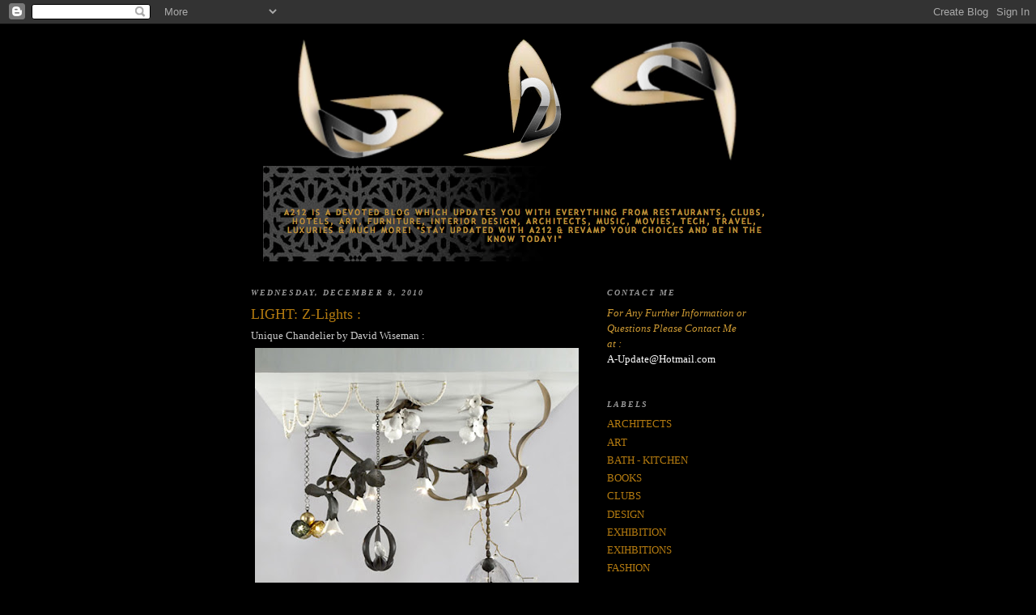

--- FILE ---
content_type: text/html; charset=UTF-8
request_url: https://a2-2a.blogspot.com/2010/12/light-z-lights.html
body_size: 15841
content:
<!DOCTYPE html>
<html dir='ltr'>
<head>
<link href='https://www.blogger.com/static/v1/widgets/2944754296-widget_css_bundle.css' rel='stylesheet' type='text/css'/>
<meta content='text/html; charset=UTF-8' http-equiv='Content-Type'/>
<meta content='blogger' name='generator'/>
<link href='https://a2-2a.blogspot.com/favicon.ico' rel='icon' type='image/x-icon'/>
<link href='http://a2-2a.blogspot.com/2010/12/light-z-lights.html' rel='canonical'/>
<link rel="alternate" type="application/atom+xml" title="A212 - Atom" href="https://a2-2a.blogspot.com/feeds/posts/default" />
<link rel="alternate" type="application/rss+xml" title="A212 - RSS" href="https://a2-2a.blogspot.com/feeds/posts/default?alt=rss" />
<link rel="service.post" type="application/atom+xml" title="A212 - Atom" href="https://www.blogger.com/feeds/2072016909563404271/posts/default" />

<link rel="alternate" type="application/atom+xml" title="A212 - Atom" href="https://a2-2a.blogspot.com/feeds/274135461876205749/comments/default" />
<!--Can't find substitution for tag [blog.ieCssRetrofitLinks]-->
<link href='https://blogger.googleusercontent.com/img/b/R29vZ2xl/AVvXsEhGcg0OGrw_WZiWHjPKBZtXYHe3Go5XwPTJCIFwZ0b0JLIEtHXkly5-zuahiJEZ5AOdbE0-3DCO3KLuAeEXuDG7GlrS4vxSM8V_XNHGcJV6T34NkjkgJ9TncZOi-Q2uM6XYcZNR1WfUlou-/s400/Unique+Chandelier+by+David+Wiseman.jpg' rel='image_src'/>
<meta content='http://a2-2a.blogspot.com/2010/12/light-z-lights.html' property='og:url'/>
<meta content='LIGHT: Z-Lights :' property='og:title'/>
<meta content='Unique Chandelier by David Wiseman : Unfold Lamp by Form Us With Love: Spica Lamp by Iacoli &amp; Mcallister : Scantling by Mathias Hahn for Mar...' property='og:description'/>
<meta content='https://blogger.googleusercontent.com/img/b/R29vZ2xl/AVvXsEhGcg0OGrw_WZiWHjPKBZtXYHe3Go5XwPTJCIFwZ0b0JLIEtHXkly5-zuahiJEZ5AOdbE0-3DCO3KLuAeEXuDG7GlrS4vxSM8V_XNHGcJV6T34NkjkgJ9TncZOi-Q2uM6XYcZNR1WfUlou-/w1200-h630-p-k-no-nu/Unique+Chandelier+by+David+Wiseman.jpg' property='og:image'/>
<title>A212: LIGHT: Z-Lights :</title>
<style id='page-skin-1' type='text/css'><!--
/*
-----------------------------------------------
Blogger Template Style
Name:     Minima Black
Date:     26 Feb 2004
Updated by: Blogger Team
----------------------------------------------- */
/* Use this with templates/template-twocol.html */
body {
background:#000000;
margin:0;
color:#cccccc;
font: x-small "Trebuchet MS", Trebuchet, Verdana, Sans-serif;
font-size/* */:/**/small;
font-size: /**/small;
text-align: center;
}
a:link {
color:#b47b10;
text-decoration:none;
}
a:visited {
color:#000000;
text-decoration:none;
}
a:hover {
color:#b47b10;
text-decoration:underline;
}
a img {
border-width:0;
}
/* Header
-----------------------------------------------
*/
#header-wrapper {
width:660px;
margin:0 auto 10px;
border:1px solid #000000;
}
#header-inner {
background-position: center;
margin-left: auto;
margin-right: auto;
}
#header {
margin: 5px;
border: 1px solid #000000;
text-align: center;
color:#000000;
}
#header h1 {
margin:5px 5px 0;
padding:15px 20px .25em;
line-height:1.2em;
text-transform:uppercase;
letter-spacing:.2em;
font: normal bold 200% Times, serif;
}
#header a {
color:#000000;
text-decoration:none;
}
#header a:hover {
color:#000000;
}
#header .description {
margin:0 5px 5px;
padding:0 20px 15px;
max-width:700px;
text-transform:uppercase;
letter-spacing:.2em;
line-height: 1.4em;
font: normal normal 78% 'Trebuchet MS', Trebuchet, Verdana, Sans-serif;
color: #b47b10;
}
#header img {
margin-left: auto;
margin-right: auto;
}
/* Outer-Wrapper
----------------------------------------------- */
#outer-wrapper {
width: 660px;
margin:0 auto;
padding:10px;
text-align:left;
font: normal normal 100% Times, serif;
}
#main-wrapper {
width: 410px;
float: left;
word-wrap: break-word; /* fix for long text breaking sidebar float in IE */
overflow: hidden;     /* fix for long non-text content breaking IE sidebar float */
}
#sidebar-wrapper {
width: 220px;
float: right;
word-wrap: break-word; /* fix for long text breaking sidebar float in IE */
overflow: hidden;     /* fix for long non-text content breaking IE sidebar float */
}
/* Headings
----------------------------------------------- */
h2 {
margin:1.5em 0 .75em;
font:italic bold 78% Times, serif;
line-height: 1.4em;
text-transform:uppercase;
letter-spacing:.2em;
color:#999999;
}
/* Posts
-----------------------------------------------
*/
h2.date-header {
margin:1.5em 0 .5em;
}
.post {
margin:.5em 0 1.5em;
border-bottom:1px dotted #000000;
padding-bottom:1.5em;
}
.post h3 {
margin:.25em 0 0;
padding:0 0 4px;
font-size:140%;
font-weight:normal;
line-height:1.4em;
color:#b47b10;
}
.post h3 a, .post h3 a:visited, .post h3 strong {
display:block;
text-decoration:none;
color:#b47b10;
font-weight:bold;
}
.post h3 strong, .post h3 a:hover {
color:#cccccc;
}
.post-body {
margin:0 0 .75em;
line-height:1.6em;
}
.post-body blockquote {
line-height:1.3em;
}
.post-footer {
margin: .75em 0;
color:#999999;
text-transform:uppercase;
letter-spacing:.1em;
font: normal normal 78% 'Trebuchet MS', Trebuchet, Arial, Verdana, Sans-serif;
line-height: 1.4em;
}
.comment-link {
margin-left:.6em;
}
.post img, table.tr-caption-container {
padding:4px;
border:1px solid #000000;
}
.tr-caption-container img {
border: none;
padding: 0;
}
.post blockquote {
margin:1em 20px;
}
.post blockquote p {
margin:.75em 0;
}
/* Comments
----------------------------------------------- */
#comments h4 {
margin:1em 0;
font-weight: bold;
line-height: 1.4em;
text-transform:uppercase;
letter-spacing:.2em;
color: #999999;
}
#comments-block {
margin:1em 0 1.5em;
line-height:1.6em;
}
#comments-block .comment-author {
margin:.5em 0;
}
#comments-block .comment-body {
margin:.25em 0 0;
}
#comments-block .comment-footer {
margin:-.25em 0 2em;
line-height: 1.4em;
text-transform:uppercase;
letter-spacing:.1em;
}
#comments-block .comment-body p {
margin:0 0 .75em;
}
.deleted-comment {
font-style:italic;
color:gray;
}
.feed-links {
clear: both;
line-height: 2.5em;
}
#blog-pager-newer-link {
float: left;
}
#blog-pager-older-link {
float: right;
}
#blog-pager {
text-align: center;
}
/* Sidebar Content
----------------------------------------------- */
.sidebar {
color: #b3b3b3;
line-height: 1.5em;
}
.sidebar ul {
list-style:none;
margin:0 0 0;
padding:0 0 0;
}
.sidebar li {
margin:0;
padding-top:0;
padding-right:0;
padding-bottom:.25em;
padding-left:15px;
text-indent:-15px;
line-height:1.5em;
}
.sidebar .widget, .main .widget {
border-bottom:1px dotted #000000;
margin:0 0 1.5em;
padding:0 0 1.5em;
}
.main .Blog {
border-bottom-width: 0;
}
/* Profile
----------------------------------------------- */
.profile-img {
float: left;
margin-top: 0;
margin-right: 5px;
margin-bottom: 5px;
margin-left: 0;
padding: 4px;
border: 1px solid #000000;
}
.profile-data {
margin:0;
text-transform:uppercase;
letter-spacing:.1em;
font: normal normal 78% 'Trebuchet MS', Trebuchet, Arial, Verdana, Sans-serif;
color: #999999;
font-weight: bold;
line-height: 1.6em;
}
.profile-datablock {
margin:.5em 0 .5em;
}
.profile-textblock {
margin: 0.5em 0;
line-height: 1.6em;
}
.profile-link {
font: normal normal 78% 'Trebuchet MS', Trebuchet, Arial, Verdana, Sans-serif;
text-transform: uppercase;
letter-spacing: .1em;
}
/* Footer
----------------------------------------------- */
#footer {
width:660px;
clear:both;
margin:0 auto;
padding-top:15px;
line-height: 1.6em;
text-transform:uppercase;
letter-spacing:.1em;
text-align: center;
}

--></style>
<link href='https://www.blogger.com/dyn-css/authorization.css?targetBlogID=2072016909563404271&amp;zx=2e0de78f-493e-456c-b73a-f9e2afbc90b0' media='none' onload='if(media!=&#39;all&#39;)media=&#39;all&#39;' rel='stylesheet'/><noscript><link href='https://www.blogger.com/dyn-css/authorization.css?targetBlogID=2072016909563404271&amp;zx=2e0de78f-493e-456c-b73a-f9e2afbc90b0' rel='stylesheet'/></noscript>
<meta name='google-adsense-platform-account' content='ca-host-pub-1556223355139109'/>
<meta name='google-adsense-platform-domain' content='blogspot.com'/>

</head>
<body>
<div class='navbar section' id='navbar'><div class='widget Navbar' data-version='1' id='Navbar1'><script type="text/javascript">
    function setAttributeOnload(object, attribute, val) {
      if(window.addEventListener) {
        window.addEventListener('load',
          function(){ object[attribute] = val; }, false);
      } else {
        window.attachEvent('onload', function(){ object[attribute] = val; });
      }
    }
  </script>
<div id="navbar-iframe-container"></div>
<script type="text/javascript" src="https://apis.google.com/js/platform.js"></script>
<script type="text/javascript">
      gapi.load("gapi.iframes:gapi.iframes.style.bubble", function() {
        if (gapi.iframes && gapi.iframes.getContext) {
          gapi.iframes.getContext().openChild({
              url: 'https://www.blogger.com/navbar/2072016909563404271?po\x3d274135461876205749\x26origin\x3dhttps://a2-2a.blogspot.com',
              where: document.getElementById("navbar-iframe-container"),
              id: "navbar-iframe"
          });
        }
      });
    </script><script type="text/javascript">
(function() {
var script = document.createElement('script');
script.type = 'text/javascript';
script.src = '//pagead2.googlesyndication.com/pagead/js/google_top_exp.js';
var head = document.getElementsByTagName('head')[0];
if (head) {
head.appendChild(script);
}})();
</script>
</div></div>
<div id='outer-wrapper'><div id='wrap2'>
<!-- skip links for text browsers -->
<span id='skiplinks' style='display:none;'>
<a href='#main'>skip to main </a> |
      <a href='#sidebar'>skip to sidebar</a>
</span>
<div id='header-wrapper'>
<div class='header section' id='header'><div class='widget Header' data-version='1' id='Header1'>
<div id='header-inner'>
<a href='https://a2-2a.blogspot.com/' style='display: block'>
<img alt='A212' height='276px; ' id='Header1_headerimg' src='https://blogger.googleusercontent.com/img/b/R29vZ2xl/AVvXsEjzjO95TSVQHgN262pCa31kYhHQ46Z4Z3AyRYA_K3cXhBQxuBHK5mnd_c0tp91O-PCHbg5Jh1o4vAMLQULqGCIKe518GosQs-hQCx-gGvb6t8QAnRh7SBdm8bh59MSYOyoNOn0Gj_W1QX8/s660/A212.png' style='display: block' width='633px; '/>
</a>
</div>
</div></div>
</div>
<div id='content-wrapper'>
<div id='crosscol-wrapper' style='text-align:center'>
<div class='crosscol no-items section' id='crosscol'></div>
</div>
<div id='main-wrapper'>
<div class='main section' id='main'><div class='widget Blog' data-version='1' id='Blog1'>
<div class='blog-posts hfeed'>

          <div class="date-outer">
        
<h2 class='date-header'><span>Wednesday, December 8, 2010</span></h2>

          <div class="date-posts">
        
<div class='post-outer'>
<div class='post hentry uncustomized-post-template' itemprop='blogPost' itemscope='itemscope' itemtype='http://schema.org/BlogPosting'>
<meta content='https://blogger.googleusercontent.com/img/b/R29vZ2xl/AVvXsEhGcg0OGrw_WZiWHjPKBZtXYHe3Go5XwPTJCIFwZ0b0JLIEtHXkly5-zuahiJEZ5AOdbE0-3DCO3KLuAeEXuDG7GlrS4vxSM8V_XNHGcJV6T34NkjkgJ9TncZOi-Q2uM6XYcZNR1WfUlou-/s400/Unique+Chandelier+by+David+Wiseman.jpg' itemprop='image_url'/>
<meta content='2072016909563404271' itemprop='blogId'/>
<meta content='274135461876205749' itemprop='postId'/>
<a name='274135461876205749'></a>
<h3 class='post-title entry-title' itemprop='name'>
LIGHT: Z-Lights :
</h3>
<div class='post-header'>
<div class='post-header-line-1'></div>
</div>
<div class='post-body entry-content' id='post-body-274135461876205749' itemprop='description articleBody'>
<div>Unique Chandelier by David Wiseman :</div><a href="https://blogger.googleusercontent.com/img/b/R29vZ2xl/AVvXsEhGcg0OGrw_WZiWHjPKBZtXYHe3Go5XwPTJCIFwZ0b0JLIEtHXkly5-zuahiJEZ5AOdbE0-3DCO3KLuAeEXuDG7GlrS4vxSM8V_XNHGcJV6T34NkjkgJ9TncZOi-Q2uM6XYcZNR1WfUlou-/s1600/Unique+Chandelier+by+David+Wiseman.jpg" onblur="try {parent.deselectBloggerImageGracefully();} catch(e) {}"><img alt="" border="0" id="BLOGGER_PHOTO_ID_5548111166304166946" src="https://blogger.googleusercontent.com/img/b/R29vZ2xl/AVvXsEhGcg0OGrw_WZiWHjPKBZtXYHe3Go5XwPTJCIFwZ0b0JLIEtHXkly5-zuahiJEZ5AOdbE0-3DCO3KLuAeEXuDG7GlrS4vxSM8V_XNHGcJV6T34NkjkgJ9TncZOi-Q2uM6XYcZNR1WfUlou-/s400/Unique+Chandelier+by+David+Wiseman.jpg" style="display:block; margin:0px auto 10px; text-align:center;cursor:pointer; cursor:hand;width: 400px; height: 400px;" /></a>Unfold Lamp by Form Us With Love:<br /><a href="https://blogger.googleusercontent.com/img/b/R29vZ2xl/AVvXsEgBO8Pman4JIO9Y41azmKlLGTyPS8hUa9RxK8VHrLkuiAJGWEEB-EJ54Cnm5q9FFBfF0BGRInC-7mYP0aa1W8ykRBl4SuwdTWDzQrDpJfJRPfNPpTDAk8Wtts7fF6o9Y2Humck4FI_SXSkG/s1600/Unfold+Lamp+by+Form+US+With+Love.jpg" onblur="try {parent.deselectBloggerImageGracefully();} catch(e) {}"><img alt="" border="0" id="BLOGGER_PHOTO_ID_5548111156818383826" src="https://blogger.googleusercontent.com/img/b/R29vZ2xl/AVvXsEgBO8Pman4JIO9Y41azmKlLGTyPS8hUa9RxK8VHrLkuiAJGWEEB-EJ54Cnm5q9FFBfF0BGRInC-7mYP0aa1W8ykRBl4SuwdTWDzQrDpJfJRPfNPpTDAk8Wtts7fF6o9Y2Humck4FI_SXSkG/s400/Unfold+Lamp+by+Form+US+With+Love.jpg" style="display:block; margin:0px auto 10px; text-align:center;cursor:pointer; cursor:hand;width: 400px; height: 371px;" /></a>Spica Lamp by Iacoli &amp; Mcallister :<br /><a href="https://blogger.googleusercontent.com/img/b/R29vZ2xl/AVvXsEjZ3WyOuZPbh9eyXDFcGSgt8FmtKYXNW9SGNBD2pUrESLJIMjL149iH4eiHg0iTTIF2NSZIzA-7hO74smmZiGkNsbypZDZaZFqMJWsWfNdY1ieJk9hPp7nsloPiEv1O1uT0xrL47Izw4CvF/s1600/Spica+Lamp+by+iacoli+%2526+Mcallister.jpg" onblur="try {parent.deselectBloggerImageGracefully();} catch(e) {}"><img alt="" border="0" id="BLOGGER_PHOTO_ID_5548111151724881810" src="https://blogger.googleusercontent.com/img/b/R29vZ2xl/AVvXsEjZ3WyOuZPbh9eyXDFcGSgt8FmtKYXNW9SGNBD2pUrESLJIMjL149iH4eiHg0iTTIF2NSZIzA-7hO74smmZiGkNsbypZDZaZFqMJWsWfNdY1ieJk9hPp7nsloPiEv1O1uT0xrL47Izw4CvF/s400/Spica+Lamp+by+iacoli+%2526+Mcallister.jpg" style="display:block; margin:0px auto 10px; text-align:center;cursor:pointer; cursor:hand;width: 400px; height: 301px;" /></a>Scantling by Mathias Hahn for Marset :<br /><a href="https://blogger.googleusercontent.com/img/b/R29vZ2xl/AVvXsEgvdVZ7n28Yzm5Gn2_kR8ckxdnsHHCIWoHBV734HEv8T0BvTKJkhUaO-LD-wOfmZ-Nl4YaXWmM2Z3Xg66-wfqH4SwKM0Qy6XHItls-S4wH0v_oOxDr2Tc5z_hn_GPW4AEp_afD6ZdiPAzYg/s1600/Scantling+by+Mathias+Hahn+for+Marset.jpg" onblur="try {parent.deselectBloggerImageGracefully();} catch(e) {}"><img alt="" border="0" id="BLOGGER_PHOTO_ID_5548111147346608386" src="https://blogger.googleusercontent.com/img/b/R29vZ2xl/AVvXsEgvdVZ7n28Yzm5Gn2_kR8ckxdnsHHCIWoHBV734HEv8T0BvTKJkhUaO-LD-wOfmZ-Nl4YaXWmM2Z3Xg66-wfqH4SwKM0Qy6XHItls-S4wH0v_oOxDr2Tc5z_hn_GPW4AEp_afD6ZdiPAzYg/s400/Scantling+by+Mathias+Hahn+for+Marset.jpg" style="display:block; margin:0px auto 10px; text-align:center;cursor:pointer; cursor:hand;width: 400px; height: 400px;" /></a>PX08 by Itunube :<br /><a href="https://blogger.googleusercontent.com/img/b/R29vZ2xl/AVvXsEiXFPIgn-wP8XPHdVnh8HGyZ1xHmReyQx1dzyDa2XiwuET8CKS6ciqj3MdD7r-oFpKqIYkEsYubnUGuF75srVbOdn4Ku37VUmC-SaMNZQxORgxbwAFynZvaLqmbRRSvINHrwamscSYzQXOD/s1600/PX08+by+Itunube.jpeg" onblur="try {parent.deselectBloggerImageGracefully();} catch(e) {}"><img alt="" border="0" id="BLOGGER_PHOTO_ID_5548110996329026882" src="https://blogger.googleusercontent.com/img/b/R29vZ2xl/AVvXsEiXFPIgn-wP8XPHdVnh8HGyZ1xHmReyQx1dzyDa2XiwuET8CKS6ciqj3MdD7r-oFpKqIYkEsYubnUGuF75srVbOdn4Ku37VUmC-SaMNZQxORgxbwAFynZvaLqmbRRSvINHrwamscSYzQXOD/s400/PX08+by+Itunube.jpeg" style="display:block; margin:0px auto 10px; text-align:center;cursor:pointer; cursor:hand;width: 400px; height: 279px;" /></a>Miss Maple Pendant Lamp by Elisa Strozyk :<br /><a href="https://blogger.googleusercontent.com/img/b/R29vZ2xl/AVvXsEgZthK8ISYkfqivfGy-FUgmN9HIjZzxo3F4DeNy4nJZz8jhWXS4p2gvpS1f-m0c86c3uPLlfGz0BnLBJkuYEDBmaS9A2ELxQAT6hvetXS4Xc9B1oz746UBv0u8mtH9T70fBpxHpIw_PEfFN/s1600/Miss+Maple+Pendant+Lamp+by+Elisa+Strozyk.jpg" onblur="try {parent.deselectBloggerImageGracefully();} catch(e) {}"><img alt="" border="0" id="BLOGGER_PHOTO_ID_5548110992618699554" src="https://blogger.googleusercontent.com/img/b/R29vZ2xl/AVvXsEgZthK8ISYkfqivfGy-FUgmN9HIjZzxo3F4DeNy4nJZz8jhWXS4p2gvpS1f-m0c86c3uPLlfGz0BnLBJkuYEDBmaS9A2ELxQAT6hvetXS4Xc9B1oz746UBv0u8mtH9T70fBpxHpIw_PEfFN/s400/Miss+Maple+Pendant+Lamp+by+Elisa+Strozyk.jpg" style="display:block; margin:0px auto 10px; text-align:center;cursor:pointer; cursor:hand;width: 400px; height: 329px;" /></a>Lamp Shape Robot by Auger Loizeau :<br /><a href="https://blogger.googleusercontent.com/img/b/R29vZ2xl/AVvXsEiv3Rp3LpWpaipkgDdD368iLKk6IfkEpXNrvVXe8_6PUL00HUcQgeqkDJeAa7GOL3Zb7WQ4VrHWdazuiEGT3i43LD5O7YNQdZLQIv6SNLPqcuOr1b2dDSbRhzgO4nEiTjBNGcFtj4hVaTg8/s1600/Lamp+Shape+Robot+by+Auger+Loizeau.jpg" onblur="try {parent.deselectBloggerImageGracefully();} catch(e) {}"><img alt="" border="0" id="BLOGGER_PHOTO_ID_5548110986918966082" src="https://blogger.googleusercontent.com/img/b/R29vZ2xl/AVvXsEiv3Rp3LpWpaipkgDdD368iLKk6IfkEpXNrvVXe8_6PUL00HUcQgeqkDJeAa7GOL3Zb7WQ4VrHWdazuiEGT3i43LD5O7YNQdZLQIv6SNLPqcuOr1b2dDSbRhzgO4nEiTjBNGcFtj4hVaTg8/s400/Lamp+Shape+Robot+by+Auger+Loizeau.jpg" style="display:block; margin:0px auto 10px; text-align:center;cursor:pointer; cursor:hand;width: 400px; height: 300px;" /></a>Decanterlight by Lee Broom :<br /><a href="https://blogger.googleusercontent.com/img/b/R29vZ2xl/AVvXsEgml7sYMiXFJ4Hp4t4O_BZk_2037RC97RxRhi8W9Otua8-g81ZCTTMqkKtCwWa8PmEwAu7DdZJ8bXxSqh1Xrb82eC2jh6581EpFyGAdKMURoQXJTwTHyuPwO7rpezPgtUjsXdB5PkiP0CSo/s1600/Decanterlight+by+Lee+Broom.jpg" onblur="try {parent.deselectBloggerImageGracefully();} catch(e) {}"><img alt="" border="0" id="BLOGGER_PHOTO_ID_5548110981354057602" src="https://blogger.googleusercontent.com/img/b/R29vZ2xl/AVvXsEgml7sYMiXFJ4Hp4t4O_BZk_2037RC97RxRhi8W9Otua8-g81ZCTTMqkKtCwWa8PmEwAu7DdZJ8bXxSqh1Xrb82eC2jh6581EpFyGAdKMURoQXJTwTHyuPwO7rpezPgtUjsXdB5PkiP0CSo/s400/Decanterlight+by+Lee+Broom.jpg" style="display:block; margin:0px auto 10px; text-align:center;cursor:pointer; cursor:hand;width: 400px; height: 400px;" /></a>Cau Table Lamp by Marti Guixe for Danese Milano :<br /><a href="https://blogger.googleusercontent.com/img/b/R29vZ2xl/AVvXsEjXGmkSfImC5xG7732FBJbiYSy1T6cYUmtzRQnNG14YHYXBgvrKUMwY61ZKxZfKkVPMOf9gMvkFQ3G_wzOpgoTfAO96E0SWBVpqe_3wRsPzZXTQXUsilSQzC9qEQhsDty2W2PdbAofev8LZ/s1600/Cau+Table+Lamp+by+Marti+Guixe+Cau+for+Danese+Milano.jpg" onblur="try {parent.deselectBloggerImageGracefully();} catch(e) {}"><img alt="" border="0" id="BLOGGER_PHOTO_ID_5548110974278565410" src="https://blogger.googleusercontent.com/img/b/R29vZ2xl/AVvXsEjXGmkSfImC5xG7732FBJbiYSy1T6cYUmtzRQnNG14YHYXBgvrKUMwY61ZKxZfKkVPMOf9gMvkFQ3G_wzOpgoTfAO96E0SWBVpqe_3wRsPzZXTQXUsilSQzC9qEQhsDty2W2PdbAofev8LZ/s400/Cau+Table+Lamp+by+Marti+Guixe+Cau+for+Danese+Milano.jpg" style="display:block; margin:0px auto 10px; text-align:center;cursor:pointer; cursor:hand;width: 400px; height: 284px;" /></a>Buoy Lamps by PostlerFerguson :<br /><a href="https://blogger.googleusercontent.com/img/b/R29vZ2xl/AVvXsEj-3ruKjJpsEZzC-tTCT1gDYqnScAeN41gkuiSPUt_7_uXv30jDZpo_kchQFq8krxv-aKSALpywz7vdvOxc3KfbSnOiNvZzb0mT-dKXlaSy6QGVaFvB-rM6eLvJJhyphenhyphen69o6dS7K-9AAusCE9/s1600/Buoy+Lamps+by+PostlerFerguson.jpg" onblur="try {parent.deselectBloggerImageGracefully();} catch(e) {}"><img alt="" border="0" id="BLOGGER_PHOTO_ID_5548110742424373778" src="https://blogger.googleusercontent.com/img/b/R29vZ2xl/AVvXsEj-3ruKjJpsEZzC-tTCT1gDYqnScAeN41gkuiSPUt_7_uXv30jDZpo_kchQFq8krxv-aKSALpywz7vdvOxc3KfbSnOiNvZzb0mT-dKXlaSy6QGVaFvB-rM6eLvJJhyphenhyphen69o6dS7K-9AAusCE9/s400/Buoy+Lamps+by+PostlerFerguson.jpg" style="display:block; margin:0px auto 10px; text-align:center;cursor:pointer; cursor:hand;width: 400px; height: 263px;" /></a>Blossoms by David Wiseman :<br /><a href="https://blogger.googleusercontent.com/img/b/R29vZ2xl/AVvXsEjiUO-MLOwAol6xura7Bct902NIzL3QqObOkwStr7m0TqyPiS6IJ5KrpFcB83A4C0pa8pBqG8LdMATmldBUSzACyJgvGZzdON9z1EyX9MYDrqRPfp1epqFVb3EuapnN5vvo82ri_l3ysdde/s1600/Blossoms+by+David+Wiseman.jpg" onblur="try {parent.deselectBloggerImageGracefully();} catch(e) {}"><img alt="" border="0" id="BLOGGER_PHOTO_ID_5548110737971919538" src="https://blogger.googleusercontent.com/img/b/R29vZ2xl/AVvXsEjiUO-MLOwAol6xura7Bct902NIzL3QqObOkwStr7m0TqyPiS6IJ5KrpFcB83A4C0pa8pBqG8LdMATmldBUSzACyJgvGZzdON9z1EyX9MYDrqRPfp1epqFVb3EuapnN5vvo82ri_l3ysdde/s400/Blossoms+by+David+Wiseman.jpg" style="display:block; margin:0px auto 10px; text-align:center;cursor:pointer; cursor:hand;width: 400px; height: 400px;" /></a>Binic Lamp by Ionna Vautrin for Foscarini :<br /><a href="https://blogger.googleusercontent.com/img/b/R29vZ2xl/AVvXsEh31lwXBuT8JqpeOwX_RhLsYC9lg-enrJFgN8OaMfUjLo6L8qJW-xhSROrFEDd9G0b9sONXrGfEl4bw9ouFK_f2vym5EdeUEh_Qq8usx5spYFkP9vmieCdwKYBz9IuEmP5dzWi91Gizh7AL/s1600/Binic+Lamp+by+Ionna+Vautrin+for+Foscarini.jpg" onblur="try {parent.deselectBloggerImageGracefully();} catch(e) {}"><img alt="" border="0" id="BLOGGER_PHOTO_ID_5548110735244378882" src="https://blogger.googleusercontent.com/img/b/R29vZ2xl/AVvXsEh31lwXBuT8JqpeOwX_RhLsYC9lg-enrJFgN8OaMfUjLo6L8qJW-xhSROrFEDd9G0b9sONXrGfEl4bw9ouFK_f2vym5EdeUEh_Qq8usx5spYFkP9vmieCdwKYBz9IuEmP5dzWi91Gizh7AL/s400/Binic+Lamp+by+Ionna+Vautrin+for+Foscarini.jpg" style="display:block; margin:0px auto 10px; text-align:center;cursor:pointer; cursor:hand;width: 400px; height: 198px;" /></a>Beam Pendant Lamp by Johan Carpner for Zer :<br /><a href="https://blogger.googleusercontent.com/img/b/R29vZ2xl/AVvXsEgP1mlMas6R8r0X8jO8do_KC2EIQBMHkAxwvbe9svnUAMD158ulr2n3eimQxO6nV0kEz4JHtT0hMT5AJEzMn_EbsdSILNcAqvsP9ZWw4i5I44lHJypt8uzK3-YcNju2aN4vgKVgam0vgKiu/s1600/Beam+Pendant+Lamp+by+Johan+Carpner+for+Zero.jpg" onblur="try {parent.deselectBloggerImageGracefully();} catch(e) {}"><img alt="" border="0" id="BLOGGER_PHOTO_ID_5548110724374474738" src="https://blogger.googleusercontent.com/img/b/R29vZ2xl/AVvXsEgP1mlMas6R8r0X8jO8do_KC2EIQBMHkAxwvbe9svnUAMD158ulr2n3eimQxO6nV0kEz4JHtT0hMT5AJEzMn_EbsdSILNcAqvsP9ZWw4i5I44lHJypt8uzK3-YcNju2aN4vgKVgam0vgKiu/s400/Beam+Pendant+Lamp+by+Johan+Carpner+for+Zero.jpg" style="display:block; margin:0px auto 10px; text-align:center;cursor:pointer; cursor:hand;width: 400px; height: 297px;" /></a>Batucada Light by Jahara Studio :<br /><a href="https://blogger.googleusercontent.com/img/b/R29vZ2xl/AVvXsEiF1TABWaCkYGIxQX6Hscnf7dvkK0qYUs3mUgIKMFxFSyO3zThecIw8rn5tiHtk6d6S0xwlylhX8bb0i25s82mcQ2xWcYz7f1lWk65mvOsz1L0L_GACSgM0Ou6rpbXfFJjjr4ROm2PER_Qz/s1600/Batucada+Light+by+Jahara+Studio.jpg" onblur="try {parent.deselectBloggerImageGracefully();} catch(e) {}"><img alt="" border="0" id="BLOGGER_PHOTO_ID_5548110722073776354" src="https://blogger.googleusercontent.com/img/b/R29vZ2xl/AVvXsEiF1TABWaCkYGIxQX6Hscnf7dvkK0qYUs3mUgIKMFxFSyO3zThecIw8rn5tiHtk6d6S0xwlylhX8bb0i25s82mcQ2xWcYz7f1lWk65mvOsz1L0L_GACSgM0Ou6rpbXfFJjjr4ROm2PER_Qz/s400/Batucada+Light+by+Jahara+Studio.jpg" style="display:block; margin:0px auto 10px; text-align:center;cursor:pointer; cursor:hand;width: 400px; height: 400px;" /></a>
<div style='clear: both;'></div>
</div>
<div class='post-footer'>
<div class='post-footer-line post-footer-line-1'>
<span class='post-author vcard'>
Posted by
<span class='fn' itemprop='author' itemscope='itemscope' itemtype='http://schema.org/Person'>
<meta content='https://www.blogger.com/profile/06304864945650559384' itemprop='url'/>
<a class='g-profile' href='https://www.blogger.com/profile/06304864945650559384' rel='author' title='author profile'>
<span itemprop='name'>ZiO</span>
</a>
</span>
</span>
<span class='post-timestamp'>
at
<meta content='http://a2-2a.blogspot.com/2010/12/light-z-lights.html' itemprop='url'/>
<a class='timestamp-link' href='https://a2-2a.blogspot.com/2010/12/light-z-lights.html' rel='bookmark' title='permanent link'><abbr class='published' itemprop='datePublished' title='2010-12-08T04:02:00+03:00'>4:02&#8239;AM</abbr></a>
</span>
<span class='post-comment-link'>
</span>
<span class='post-icons'>
<span class='item-action'>
<a href='https://www.blogger.com/email-post/2072016909563404271/274135461876205749' title='Email Post'>
<img alt='' class='icon-action' height='13' src='https://resources.blogblog.com/img/icon18_email.gif' width='18'/>
</a>
</span>
<span class='item-control blog-admin pid-2075486507'>
<a href='https://www.blogger.com/post-edit.g?blogID=2072016909563404271&postID=274135461876205749&from=pencil' title='Edit Post'>
<img alt='' class='icon-action' height='18' src='https://resources.blogblog.com/img/icon18_edit_allbkg.gif' width='18'/>
</a>
</span>
</span>
<div class='post-share-buttons goog-inline-block'>
</div>
</div>
<div class='post-footer-line post-footer-line-2'>
<span class='post-labels'>
Labels:
<a href='https://a2-2a.blogspot.com/search/label/LIGHTS' rel='tag'>LIGHTS</a>
</span>
</div>
<div class='post-footer-line post-footer-line-3'>
<span class='post-location'>
</span>
</div>
</div>
</div>
<div class='comments' id='comments'>
<a name='comments'></a>
</div>
</div>

        </div></div>
      
</div>
<div class='blog-pager' id='blog-pager'>
<span id='blog-pager-newer-link'>
<a class='blog-pager-newer-link' href='https://a2-2a.blogspot.com/2010/12/hotel-alila-luang-prabang-laos.html' id='Blog1_blog-pager-newer-link' title='Newer Post'>Newer Post</a>
</span>
<span id='blog-pager-older-link'>
<a class='blog-pager-older-link' href='https://a2-2a.blogspot.com/2010/12/restaurantbar-villa-pacri-5-floors-new.html' id='Blog1_blog-pager-older-link' title='Older Post'>Older Post</a>
</span>
<a class='home-link' href='https://a2-2a.blogspot.com/'>Home</a>
</div>
<div class='clear'></div>
<div class='post-feeds'>
</div>
</div></div>
</div>
<div id='sidebar-wrapper'>
<div class='sidebar section' id='sidebar'><div class='widget Text' data-version='1' id='Text1'>
<h2 class='title'>Contact Me</h2>
<div class='widget-content'>
<em><span style="color:#CC9933;" class="Apple-style-span">For Any Further Information or Questions Please Contact Me</span></em><span style="color:#CC9933;" class="Apple-style-span"><br/></span><em><span style="color:#CC9933;" class="Apple-style-span">at :</span></em><br/><a href="mailto:A-Update@Hotmail.com"><span style="color:#ffffff;">A-Update@Hotmail.com</span></a><br/>
</div>
<div class='clear'></div>
</div><div class='widget Label' data-version='1' id='Label1'>
<h2>Labels</h2>
<div class='widget-content list-label-widget-content'>
<ul>
<li>
<a dir='ltr' href='https://a2-2a.blogspot.com/search/label/ARCHITECTS'>ARCHITECTS</a>
</li>
<li>
<a dir='ltr' href='https://a2-2a.blogspot.com/search/label/ART'>ART</a>
</li>
<li>
<a dir='ltr' href='https://a2-2a.blogspot.com/search/label/BATH%20-%20KITCHEN'>BATH - KITCHEN</a>
</li>
<li>
<a dir='ltr' href='https://a2-2a.blogspot.com/search/label/BOOKS'>BOOKS</a>
</li>
<li>
<a dir='ltr' href='https://a2-2a.blogspot.com/search/label/CLUBS'>CLUBS</a>
</li>
<li>
<a dir='ltr' href='https://a2-2a.blogspot.com/search/label/DESIGN'>DESIGN</a>
</li>
<li>
<a dir='ltr' href='https://a2-2a.blogspot.com/search/label/EXHIBITION'>EXHIBITION</a>
</li>
<li>
<a dir='ltr' href='https://a2-2a.blogspot.com/search/label/EXIHBITIONS'>EXIHBITIONS</a>
</li>
<li>
<a dir='ltr' href='https://a2-2a.blogspot.com/search/label/FASHION'>FASHION</a>
</li>
<li>
<a dir='ltr' href='https://a2-2a.blogspot.com/search/label/FOOD'>FOOD</a>
</li>
<li>
<a dir='ltr' href='https://a2-2a.blogspot.com/search/label/FURNITURE'>FURNITURE</a>
</li>
<li>
<a dir='ltr' href='https://a2-2a.blogspot.com/search/label/GUIDE'>GUIDE</a>
</li>
<li>
<a dir='ltr' href='https://a2-2a.blogspot.com/search/label/HOTELS'>HOTELS</a>
</li>
<li>
<a dir='ltr' href='https://a2-2a.blogspot.com/search/label/INSTALLATIONS'>INSTALLATIONS</a>
</li>
<li>
<a dir='ltr' href='https://a2-2a.blogspot.com/search/label/INTERIOR%20DESIGNERS'>INTERIOR DESIGNERS</a>
</li>
<li>
<a dir='ltr' href='https://a2-2a.blogspot.com/search/label/KUWAIT'>KUWAIT</a>
</li>
<li>
<a dir='ltr' href='https://a2-2a.blogspot.com/search/label/LIGHTS'>LIGHTS</a>
</li>
<li>
<a dir='ltr' href='https://a2-2a.blogspot.com/search/label/LONDON'>LONDON</a>
</li>
<li>
<a dir='ltr' href='https://a2-2a.blogspot.com/search/label/MOVIES'>MOVIES</a>
</li>
<li>
<a dir='ltr' href='https://a2-2a.blogspot.com/search/label/MUSIC'>MUSIC</a>
</li>
<li>
<a dir='ltr' href='https://a2-2a.blogspot.com/search/label/RESTAURANTS'>RESTAURANTS</a>
</li>
<li>
<a dir='ltr' href='https://a2-2a.blogspot.com/search/label/STORES'>STORES</a>
</li>
<li>
<a dir='ltr' href='https://a2-2a.blogspot.com/search/label/TABLEWARE'>TABLEWARE</a>
</li>
<li>
<a dir='ltr' href='https://a2-2a.blogspot.com/search/label/TECH'>TECH</a>
</li>
<li>
<a dir='ltr' href='https://a2-2a.blogspot.com/search/label/TRAVEL'>TRAVEL</a>
</li>
</ul>
<div class='clear'></div>
</div>
</div><div class='widget HTML' data-version='1' id='HTML2'>
<div class='widget-content'>
<!-- BlogCounter Code START -->
<div style="position:relative;width:80px;height:15px;overflow:hidden;"><a id="bclink" style="position:absolute;z-index:2;" href="http://www.blogcounter.com/" title="Blog counter"><span id="bccount" style="font-size:8px">Free Blog Counter</span></a><script src="//blogcounter.com/js.php?user=a-update&amp;style=1" type="text/javascript"></script><noscript><p><a href="http://blogcounter.com/"><img style="border: 0px;" alt="Blog counter" src="https://lh3.googleusercontent.com/blogger_img_proxy/AEn0k_uMG0xF160G0-3KHL89YiZ9hSomNqJfvM7P264hFo6vr_28_DHfbnyR4_ENB3AvPGaeaSjhCNKrCt_AFE9ibhTVc8f1H3UamF3D2sqg6tRwbUZRzCXXhN04ul4OvB6W9w=s0-d"></a></p></noscript><a style="position:absolute;z-index:1;text-decoration:none;font-size:10px;" href="http://www.gimahhot.de/m700-13910-0-0-0-0/buena-vista.html">Gimahhot</a></div>
<!-- BlogCounter Code END -->
</div>
<div class='clear'></div>
</div><div class='widget BlogArchive' data-version='1' id='BlogArchive1'>
<h2>Blog Archive</h2>
<div class='widget-content'>
<div id='ArchiveList'>
<div id='BlogArchive1_ArchiveList'>
<ul class='hierarchy'>
<li class='archivedate collapsed'>
<a class='toggle' href='javascript:void(0)'>
<span class='zippy'>

        &#9658;&#160;
      
</span>
</a>
<a class='post-count-link' href='https://a2-2a.blogspot.com/2011/'>
2011
</a>
<span class='post-count' dir='ltr'>(274)</span>
<ul class='hierarchy'>
<li class='archivedate collapsed'>
<a class='toggle' href='javascript:void(0)'>
<span class='zippy'>

        &#9658;&#160;
      
</span>
</a>
<a class='post-count-link' href='https://a2-2a.blogspot.com/2011/05/'>
May
</a>
<span class='post-count' dir='ltr'>(1)</span>
</li>
</ul>
<ul class='hierarchy'>
<li class='archivedate collapsed'>
<a class='toggle' href='javascript:void(0)'>
<span class='zippy'>

        &#9658;&#160;
      
</span>
</a>
<a class='post-count-link' href='https://a2-2a.blogspot.com/2011/03/'>
March
</a>
<span class='post-count' dir='ltr'>(103)</span>
</li>
</ul>
<ul class='hierarchy'>
<li class='archivedate collapsed'>
<a class='toggle' href='javascript:void(0)'>
<span class='zippy'>

        &#9658;&#160;
      
</span>
</a>
<a class='post-count-link' href='https://a2-2a.blogspot.com/2011/02/'>
February
</a>
<span class='post-count' dir='ltr'>(70)</span>
</li>
</ul>
<ul class='hierarchy'>
<li class='archivedate collapsed'>
<a class='toggle' href='javascript:void(0)'>
<span class='zippy'>

        &#9658;&#160;
      
</span>
</a>
<a class='post-count-link' href='https://a2-2a.blogspot.com/2011/01/'>
January
</a>
<span class='post-count' dir='ltr'>(100)</span>
</li>
</ul>
</li>
</ul>
<ul class='hierarchy'>
<li class='archivedate expanded'>
<a class='toggle' href='javascript:void(0)'>
<span class='zippy toggle-open'>

        &#9660;&#160;
      
</span>
</a>
<a class='post-count-link' href='https://a2-2a.blogspot.com/2010/'>
2010
</a>
<span class='post-count' dir='ltr'>(1197)</span>
<ul class='hierarchy'>
<li class='archivedate expanded'>
<a class='toggle' href='javascript:void(0)'>
<span class='zippy toggle-open'>

        &#9660;&#160;
      
</span>
</a>
<a class='post-count-link' href='https://a2-2a.blogspot.com/2010/12/'>
December
</a>
<span class='post-count' dir='ltr'>(118)</span>
<ul class='posts'>
<li><a href='https://a2-2a.blogspot.com/2010/12/art-artist-does-michael-jackson-vol3.html'>ART: Artist Does Michael Jackson Vol.3 :</a></li>
<li><a href='https://a2-2a.blogspot.com/2010/12/house-family-house-pavilniai-regional.html'>HOUSE: Family House, Pavilniai Regional PArk, Lith...</a></li>
<li><a href='https://a2-2a.blogspot.com/2010/12/furniture-2b-furniture.html'>FURNITURE: 2B-Furniture :</a></li>
<li><a href='https://a2-2a.blogspot.com/2010/12/museuminterior-groninger-museum.html'>MUSEUM/INTERIOR: Groninger Museum, Netherlands :</a></li>
<li><a href='https://a2-2a.blogspot.com/2010/12/lighttech-time-square-wall-lighttime-by.html'>LIGHT/TECH: Time Square (Wall Light/Time) by Tensh...</a></li>
<li><a href='https://a2-2a.blogspot.com/2010/12/hotel-mama-rusia-rio-de-janeiro.html'>HOTEL: Mama Rusia, Rio de Janeiro :</a></li>
<li><a href='https://a2-2a.blogspot.com/2010/12/book-frederic-chaubin-cosmic-communist.html'>BOOK: Frédéric Chaubin, Cosmic Communist Construct...</a></li>
<li><a href='https://a2-2a.blogspot.com/2010/12/interiorarchitect-culinary-art-school.html'>INTERIOR/ARCHITECT: The Culinary Art School (Cooki...</a></li>
<li><a href='https://a2-2a.blogspot.com/2010/12/art-anmatt-by-abdulla-al-awadi-kuwait.html'>ART: Anmatt by Abdulla Al-Awadi - Kuwait :</a></li>
<li><a href='https://a2-2a.blogspot.com/2010/12/house-long-studio-fogo-island-canada-by.html'>HOUSE: The Long Studio, Fogo Island, Canada by Tod...</a></li>
<li><a href='https://a2-2a.blogspot.com/2010/12/bar-toms-bar-praha-prague.html'>Bar: Tom&#39;s Bar, Praha, Prague :</a></li>
<li><a href='https://a2-2a.blogspot.com/2010/12/music-uk-top-20-albums-chart.html'>MUSIC: UK Top 20 Albums Chart :</a></li>
<li><a href='https://a2-2a.blogspot.com/2010/12/architect-kaohsiung-port-terminal.html'>ARCHITECT: Kaohsiung Port Terminal, Taiwan by Reis...</a></li>
<li><a href='https://a2-2a.blogspot.com/2010/12/furniture-cinderella-series-by-anna-ter.html'>FURNITURE: Cinderella Series by Anna Ter Haar :</a></li>
<li><a href='https://a2-2a.blogspot.com/2010/12/house-pharrell-williams-home-in-miami.html'>HOUSE: Pharrell Williams @ Home in Miami - The Sel...</a></li>
<li><a href='https://a2-2a.blogspot.com/2010/12/barclub-drop-shanghai.html'>BAR/CLUB: Drop, Shanghai :</a></li>
<li><a href='https://a2-2a.blogspot.com/2010/12/design-vostok-cabin-by-atelier-van.html'>DESIGN: Vostok Cabin by Atelier Van Lieshout for F...</a></li>
<li><a href='https://a2-2a.blogspot.com/2010/12/hotel-chatwal-new-york.html'>HOTEL: THE Chatwal, New York :</a></li>
<li><a href='https://a2-2a.blogspot.com/2010/12/exhibition-photographs-by-ezra-stoller.html'>EXHIBITION: Photographs by Ezra Stoller @ Yossi Mi...</a></li>
<li><a href='https://a2-2a.blogspot.com/2010/12/house-casa-puglia-italy-by-peter.html'>HOUSE: Casa Puglia, Italy by Peter Pichler :</a></li>
<li><a href='https://a2-2a.blogspot.com/2010/12/art-vases-by-grayson-perry.html'>ART: Vases by Grayson Perry :</a></li>
<li><a href='https://a2-2a.blogspot.com/2010/12/restaurant-alain-ducasse-au-plaza.html'>RESTAURANT: Alain Ducasse au Plaza Athénée, Paris ...</a></li>
<li><a href='https://a2-2a.blogspot.com/2010/12/furniture-trash-cube-seat-by-nicholas.html'>FURNITURE: Trash Cube Seat by Nicholas Le Moigne :</a></li>
<li><a href='https://a2-2a.blogspot.com/2010/12/house-querosene-house-sao-paulo-by.html'>HOUSE: Querosene House, Sao Paulo by Alvaro Puntoni :</a></li>
<li><a href='https://a2-2a.blogspot.com/2010/12/movies-us-openings-january.html'>MOVIES: U.S. Openings January :</a></li>
<li><a href='https://a2-2a.blogspot.com/2010/12/hotel-hotel-particulier-pourtales-paris.html'>HOTEL: Hotel Particulier Pourtales, Paris :</a></li>
<li><a href='https://a2-2a.blogspot.com/2010/12/design-dot-todate-calendar-london.html'>DESIGN: Dot to&#160;Date Calendar (London Edition) by D...</a></li>
<li><a href='https://a2-2a.blogspot.com/2010/12/barrestaurant-ku-de-ta-singapore.html'>BAR/RESTAURANT: Ku De Ta, Singapore :</a></li>
<li><a href='https://a2-2a.blogspot.com/2010/12/interior-mino-hostel-migliarino-italy.html'>INTERIOR: MiNO (Hostel), Migliarino, Italy by Anto...</a></li>
<li><a href='https://a2-2a.blogspot.com/2010/12/movies-us-weeekend-box-office-17.html'>MOVIES: U.S. Weeekend Box-Office 17 December 2010 :</a></li>
<li><a href='https://a2-2a.blogspot.com/2010/12/house-villa-3s-austria-by-love.html'>HOUSE: Villa 3S, Austria by LOVE Architecture :</a></li>
<li><a href='https://a2-2a.blogspot.com/2010/12/music-top-20-singles-chart_22.html'>MUSIC: Top 20 Singles Chart :</a></li>
<li><a href='https://a2-2a.blogspot.com/2010/12/auction-design-masters-design-phillips.html'>AUCTION: Design Masters &amp; Design @ Phillips de Pur...</a></li>
<li><a href='https://a2-2a.blogspot.com/2010/12/architect-huainan-animation-technology.html'>ARCHITECT: HuaiNan Animation Technology Industrial...</a></li>
<li><a href='https://a2-2a.blogspot.com/2010/12/art-camille-zakharia-lebanon.html'>ART: CAmille Zakharia - Lebanon :</a></li>
<li><a href='https://a2-2a.blogspot.com/2010/12/interiorhotel-legacy-of-river-suite.html'>INTERIOR/HOTEL: The Legacy Of The River Suite @ IC...</a></li>
<li><a href='https://a2-2a.blogspot.com/2010/12/furniture-in-power-10-by-arik-levy-for.html'>FURNITURE: In Power 10 by Arik Levy for Molteni&amp;C :</a></li>
<li><a href='https://a2-2a.blogspot.com/2010/12/bar-jimmy-bar-new-york.html'>BAR: Jimmy Bar, New York :</a></li>
<li><a href='https://a2-2a.blogspot.com/2010/12/accessories-human-nisse-landscape-snow.html'>ACCESSORIES : Human &amp; Nisse Landscape Snow Globes ...</a></li>
<li><a href='https://a2-2a.blogspot.com/2010/12/house-bahia-house-salvador-brazil-by.html'>HOUSE: Bahia House, Salvador, Brazil by Marcio Kog...</a></li>
<li><a href='https://a2-2a.blogspot.com/2010/12/exhibition-perchance-to-dream.html'>EXHIBITION: Perchance To Dream &#39; Videoportraits&#39; b...</a></li>
<li><a href='https://a2-2a.blogspot.com/2010/12/store-mulberry-new-bond-street-london.html'>STORE: Mulberry New Bond Street, London by Univers...</a></li>
<li><a href='https://a2-2a.blogspot.com/2010/12/art-sculptures-vol4.html'>ART: Sculptures Vol.4 :</a></li>
<li><a href='https://a2-2a.blogspot.com/2010/12/projecthotel-chateau-bethlehem-hotel.html'>PROJECT/HOTEL: Chateau Bethlehem Hotel, Maastricht...</a></li>
<li><a href='https://a2-2a.blogspot.com/2010/12/furniture-porcupine-cabinet-by.html'>FURNITURE: Porcupine Cabinet by Sebastian Errazuriz :</a></li>
<li><a href='https://a2-2a.blogspot.com/2010/12/house-family-home-charrat-valais.html'>HOUSE: Family home, Charrat, Valais, Switzerland b...</a></li>
<li><a href='https://a2-2a.blogspot.com/2010/12/fashion-bird-collection-by-camille.html'>FASHION: Bird&amp;seduction Collection by Camille Cort...</a></li>
<li><a href='https://a2-2a.blogspot.com/2010/12/exhibition-fourth-wall-by-francois.html'>EXHIBITION: The Fourth Wall by François Bauchet, E...</a></li>
<li><a href='https://a2-2a.blogspot.com/2010/12/installation-chopins-visiting-card-paac.html'>INSTALLATION: Chopin&#39;s Visiting Card @ Pałac Rzecz...</a></li>
<li><a href='https://a2-2a.blogspot.com/2010/12/store-les-ateliers-ruby-paris.html'>STORE: Les Ateliers Ruby, Paris :</a></li>
<li><a href='https://a2-2a.blogspot.com/2010/12/furniture-tron-armchair-by-dror-for.html'>FURNITURE: Tron Armchair by Dror for Cappellini :</a></li>
<li><a href='https://a2-2a.blogspot.com/2010/12/house-integral-house-toronto-by-shim.html'>HOUSE: Integral House, Toronto by Shim Sutcliffe :</a></li>
<li><a href='https://a2-2a.blogspot.com/2010/12/tableware-plates-by-people-will-always.html'>TABLEWARE: Plates by People Will Always Need Plates :</a></li>
<li><a href='https://a2-2a.blogspot.com/2010/12/restaurant-barbican-foodhall-lounge.html'>RESTAURANT: Barbican Foodhall &amp; Lounge, London by ...</a></li>
<li><a href='https://a2-2a.blogspot.com/2010/12/book-collecting-design-by-adam.html'>BOOK: Collecting Design by Adam Lindermann - Tasch...</a></li>
<li><a href='https://a2-2a.blogspot.com/2010/12/design-hook-shelvesstorage-by-jean.html'>DESIGN: Hook (Shelves/Storage) by Jean Nouvel for ...</a></li>
<li><a href='https://a2-2a.blogspot.com/2010/12/furniture-espade-by-tomasso-pedone.html'>FURNITURE: eSpade by Tomasso Pedone :</a></li>
<li><a href='https://a2-2a.blogspot.com/2010/12/house-house-tumle-gothenburg-by.html'>HOUSE: House Tumle, Gothenburg by Johannes Norland...</a></li>
<li><a href='https://a2-2a.blogspot.com/2010/12/music-us-top-20-singles-chart.html'>MUSIC: U.S. Top 20 Singles Chart :</a></li>
<li><a href='https://a2-2a.blogspot.com/2010/12/auction-important-design-wright-14.html'>AUCTION: Important Design @ Wright, 14 December 20...</a></li>
<li><a href='https://a2-2a.blogspot.com/2010/12/hotel-viceroy-anguilla-by-kelly.html'>HOTEL: Viceroy Anguilla by Kelly Wearstler :</a></li>
<li><a href='https://a2-2a.blogspot.com/2010/12/art-jason-alper.html'>ART: Jason Alper :</a></li>
<li><a href='https://a2-2a.blogspot.com/2010/12/house-house-holman-dover-heights-sydney.html'>HOUSE: House Holman, Dover Heights, Sydney by Durb...</a></li>
<li><a href='https://a2-2a.blogspot.com/2010/12/design-clock-for-architect-by-daniel.html'>DESIGN: Clock for an Architect by Daniel Weil of P...</a></li>
<li><a href='https://a2-2a.blogspot.com/2010/12/hotel-alila-luang-prabang-laos.html'>HOTEL: Alila Luang Prabang, Laos :</a></li>
<li><a href='https://a2-2a.blogspot.com/2010/12/light-z-lights.html'>LIGHT: Z-Lights :</a></li>
<li><a href='https://a2-2a.blogspot.com/2010/12/restaurantbar-villa-pacri-5-floors-new.html'>RESTAURANT/BAR: Villa Pacri (5 Floors), New York :</a></li>
<li><a href='https://a2-2a.blogspot.com/2010/12/exhibition-floating-frames-by-kiki-van.html'>EXHIBITION: Floating Frames by Kiki van Eijk @ Viv...</a></li>
<li><a href='https://a2-2a.blogspot.com/2010/12/store-moooi-showroom-london.html'>STORE: Moooi Showroom, London :</a></li>
<li><a href='https://a2-2a.blogspot.com/2010/12/art-amazing-iranian-artist-vol4.html'>ART: Amazing Iranian Artist Vol.4 :</a></li>
<li><a href='https://a2-2a.blogspot.com/2010/12/house-pescher-house-1968-wuppertal.html'>HOUSE: Pescher House 1968, Wuppertal, Germany by R...</a></li>
<li><a href='https://a2-2a.blogspot.com/2010/12/installation-ceci-nest-pas-creation-of.html'>INSTALLATION: Ceci n&#8217;est pas (Creation of Limoges ...</a></li>
<li><a href='https://a2-2a.blogspot.com/2010/12/hotel-redbury-hollywood.html'>HOTEL: The Redbury, Hollywood :</a></li>
<li><a href='https://a2-2a.blogspot.com/2010/12/design-assouline-leather-trunk-by-mcm.html'>DESIGN: Assouline Leather Trunk by MCM :</a></li>
<li><a href='https://a2-2a.blogspot.com/2010/12/restaurantbar-cienna-restaurant-lounge.html'>RESTAURANT/BAR: Cienna Restaurant &amp; Lounge, New Yo...</a></li>
<li><a href='https://a2-2a.blogspot.com/2010/12/jewellery-elvish-rings-by-joanna.html'>JEWELLERY: Elvish Rings by Joanna Szkiela :</a></li>
<li><a href='https://a2-2a.blogspot.com/2010/12/store-132-5-issey-miyake-japan-by.html'>STORE: 132 5. Issey Miyake, Japan by Tokujin Yoshi...</a></li>
<li><a href='https://a2-2a.blogspot.com/2010/12/book-prisse-davennes-arab-art-by-sheila.html'>BOOK: Prisse d&#39;Avennes, Arab Art by Sheila Blair &amp;...</a></li>
<li><a href='https://a2-2a.blogspot.com/2010/12/house-house-in-somoboo-spain-by-eduardo.html'>HOUSE: House in Somoboo, Spain by Eduardo Fdez.-Ab...</a></li>
<li><a href='https://a2-2a.blogspot.com/2010/12/art-carmela-laganse.html'>ART: Carmela Laganse :</a></li>
<li><a href='https://a2-2a.blogspot.com/2010/12/restaurant-nahm-bangkok.html'>RESTAURANT: Nahm, Bangkok :</a></li>
<li><a href='https://a2-2a.blogspot.com/2010/12/design-crumpled-city-maps-by-emanuele.html'>DESIGN: Crumpled City (Maps) by Emanuele Pizzoloru...</a></li>
<li><a href='https://a2-2a.blogspot.com/2010/12/hotel-nobis-hotel-stockholm.html'>HOTEL: Nobis Hotel, Stockholm :</a></li>
<li><a href='https://a2-2a.blogspot.com/2010/12/book-piero-lissoni-recent-architecture.html'>BOOK: Piero Lissoni: Recent Architecture by Hatje ...</a></li>
<li><a href='https://a2-2a.blogspot.com/2010/12/store-candido1859-italy-by-lola.html'>STORE: CANDIDO1859, Italy by LOLA :</a></li>
<li><a href='https://a2-2a.blogspot.com/2010/12/movies-us-weeekend-box-office-03.html'>MOVIES: U.S. Weeekend Box-Office 03 December 2010 :</a></li>
<li><a href='https://a2-2a.blogspot.com/2010/12/house-ribbon-house-patagonia-argentina.html'>HOUSE: Ribbon House, Patagonia, Argentina by G2 Es...</a></li>
<li><a href='https://a2-2a.blogspot.com/2010/12/music-top-20-singles-chart.html'>MUSIC: Top 20 Singles Chart :</a></li>
<li><a href='https://a2-2a.blogspot.com/2010/12/auction-music-day-evening-sale-phillips.html'>AUCTION: Music Day &amp; Evening Sale @ Phillips de Pu...</a></li>
<li><a href='https://a2-2a.blogspot.com/2010/12/architect-zayed-national-mueum-saadiyat.html'>ARCHITECT: Zayed National Mueum, Saadiyat Island, ...</a></li>
<li><a href='https://a2-2a.blogspot.com/2010/12/light-amber-lamp-by-jean-nouvel-for.html'>LIGHT: Amber Lamp by Jean Nouvel for Martell :</a></li>
<li><a href='https://a2-2a.blogspot.com/2010/12/house-single-story-dwelling-avila-spain.html'>HOUSE: Single Story Dwelling, Avila, Spain by A-Ce...</a></li>
<li><a href='https://a2-2a.blogspot.com/2010/12/exhibition-corvee-by-sam-griffin.html'>EXHIBITION: Corvée by Sam Griffin @ Gallery Vela, ...</a></li>
<li><a href='https://a2-2a.blogspot.com/2010/12/interior-tazmania-ballroom-hong-kong-by.html'>INTERIOR: Tazmania Ballroom, Hong Kong by Tom Dixon :</a></li>
<li><a href='https://a2-2a.blogspot.com/2010/12/accessories-accessories-your-table-16.html'>ACCESSORIES : Accessories Your Table (16) :</a></li>
<li><a href='https://a2-2a.blogspot.com/2010/12/architect-grand-theatre-rabat-morocco.html'>ARCHITECT: Grand Theatre, Rabat, Morocco by Zaha H...</a></li>
<li><a href='https://a2-2a.blogspot.com/2010/12/techdesign-ceramic-speaker-by-nendo.html'>TECH/DESIGN: Ceramic-Speaker by Nendo :</a></li>
<li><a href='https://a2-2a.blogspot.com/2010/12/house-house-in-oporto-portugal-by.html'>HOUSE: House in Oporto, Portugal by Álvaro Leite S...</a></li>
<li><a href='https://a2-2a.blogspot.com/2010/12/art-mix-of-photography-artists-vol2.html'>ART: Mix of PHOTOgraphy Artists Vol.2 :</a></li>
<li><a href='https://a2-2a.blogspot.com/2010/12/hotel-fullerton-bay-singapore.html'>HOTEL: The Fullerton Bay, Singapore :</a></li>
</ul>
</li>
</ul>
<ul class='hierarchy'>
<li class='archivedate collapsed'>
<a class='toggle' href='javascript:void(0)'>
<span class='zippy'>

        &#9658;&#160;
      
</span>
</a>
<a class='post-count-link' href='https://a2-2a.blogspot.com/2010/11/'>
November
</a>
<span class='post-count' dir='ltr'>(56)</span>
</li>
</ul>
<ul class='hierarchy'>
<li class='archivedate collapsed'>
<a class='toggle' href='javascript:void(0)'>
<span class='zippy'>

        &#9658;&#160;
      
</span>
</a>
<a class='post-count-link' href='https://a2-2a.blogspot.com/2010/10/'>
October
</a>
<span class='post-count' dir='ltr'>(54)</span>
</li>
</ul>
<ul class='hierarchy'>
<li class='archivedate collapsed'>
<a class='toggle' href='javascript:void(0)'>
<span class='zippy'>

        &#9658;&#160;
      
</span>
</a>
<a class='post-count-link' href='https://a2-2a.blogspot.com/2010/09/'>
September
</a>
<span class='post-count' dir='ltr'>(82)</span>
</li>
</ul>
<ul class='hierarchy'>
<li class='archivedate collapsed'>
<a class='toggle' href='javascript:void(0)'>
<span class='zippy'>

        &#9658;&#160;
      
</span>
</a>
<a class='post-count-link' href='https://a2-2a.blogspot.com/2010/08/'>
August
</a>
<span class='post-count' dir='ltr'>(37)</span>
</li>
</ul>
<ul class='hierarchy'>
<li class='archivedate collapsed'>
<a class='toggle' href='javascript:void(0)'>
<span class='zippy'>

        &#9658;&#160;
      
</span>
</a>
<a class='post-count-link' href='https://a2-2a.blogspot.com/2010/07/'>
July
</a>
<span class='post-count' dir='ltr'>(47)</span>
</li>
</ul>
<ul class='hierarchy'>
<li class='archivedate collapsed'>
<a class='toggle' href='javascript:void(0)'>
<span class='zippy'>

        &#9658;&#160;
      
</span>
</a>
<a class='post-count-link' href='https://a2-2a.blogspot.com/2010/06/'>
June
</a>
<span class='post-count' dir='ltr'>(94)</span>
</li>
</ul>
<ul class='hierarchy'>
<li class='archivedate collapsed'>
<a class='toggle' href='javascript:void(0)'>
<span class='zippy'>

        &#9658;&#160;
      
</span>
</a>
<a class='post-count-link' href='https://a2-2a.blogspot.com/2010/05/'>
May
</a>
<span class='post-count' dir='ltr'>(192)</span>
</li>
</ul>
<ul class='hierarchy'>
<li class='archivedate collapsed'>
<a class='toggle' href='javascript:void(0)'>
<span class='zippy'>

        &#9658;&#160;
      
</span>
</a>
<a class='post-count-link' href='https://a2-2a.blogspot.com/2010/04/'>
April
</a>
<span class='post-count' dir='ltr'>(141)</span>
</li>
</ul>
<ul class='hierarchy'>
<li class='archivedate collapsed'>
<a class='toggle' href='javascript:void(0)'>
<span class='zippy'>

        &#9658;&#160;
      
</span>
</a>
<a class='post-count-link' href='https://a2-2a.blogspot.com/2010/03/'>
March
</a>
<span class='post-count' dir='ltr'>(132)</span>
</li>
</ul>
<ul class='hierarchy'>
<li class='archivedate collapsed'>
<a class='toggle' href='javascript:void(0)'>
<span class='zippy'>

        &#9658;&#160;
      
</span>
</a>
<a class='post-count-link' href='https://a2-2a.blogspot.com/2010/02/'>
February
</a>
<span class='post-count' dir='ltr'>(128)</span>
</li>
</ul>
<ul class='hierarchy'>
<li class='archivedate collapsed'>
<a class='toggle' href='javascript:void(0)'>
<span class='zippy'>

        &#9658;&#160;
      
</span>
</a>
<a class='post-count-link' href='https://a2-2a.blogspot.com/2010/01/'>
January
</a>
<span class='post-count' dir='ltr'>(116)</span>
</li>
</ul>
</li>
</ul>
<ul class='hierarchy'>
<li class='archivedate collapsed'>
<a class='toggle' href='javascript:void(0)'>
<span class='zippy'>

        &#9658;&#160;
      
</span>
</a>
<a class='post-count-link' href='https://a2-2a.blogspot.com/2009/'>
2009
</a>
<span class='post-count' dir='ltr'>(976)</span>
<ul class='hierarchy'>
<li class='archivedate collapsed'>
<a class='toggle' href='javascript:void(0)'>
<span class='zippy'>

        &#9658;&#160;
      
</span>
</a>
<a class='post-count-link' href='https://a2-2a.blogspot.com/2009/12/'>
December
</a>
<span class='post-count' dir='ltr'>(95)</span>
</li>
</ul>
<ul class='hierarchy'>
<li class='archivedate collapsed'>
<a class='toggle' href='javascript:void(0)'>
<span class='zippy'>

        &#9658;&#160;
      
</span>
</a>
<a class='post-count-link' href='https://a2-2a.blogspot.com/2009/11/'>
November
</a>
<span class='post-count' dir='ltr'>(63)</span>
</li>
</ul>
<ul class='hierarchy'>
<li class='archivedate collapsed'>
<a class='toggle' href='javascript:void(0)'>
<span class='zippy'>

        &#9658;&#160;
      
</span>
</a>
<a class='post-count-link' href='https://a2-2a.blogspot.com/2009/10/'>
October
</a>
<span class='post-count' dir='ltr'>(94)</span>
</li>
</ul>
<ul class='hierarchy'>
<li class='archivedate collapsed'>
<a class='toggle' href='javascript:void(0)'>
<span class='zippy'>

        &#9658;&#160;
      
</span>
</a>
<a class='post-count-link' href='https://a2-2a.blogspot.com/2009/09/'>
September
</a>
<span class='post-count' dir='ltr'>(73)</span>
</li>
</ul>
<ul class='hierarchy'>
<li class='archivedate collapsed'>
<a class='toggle' href='javascript:void(0)'>
<span class='zippy'>

        &#9658;&#160;
      
</span>
</a>
<a class='post-count-link' href='https://a2-2a.blogspot.com/2009/08/'>
August
</a>
<span class='post-count' dir='ltr'>(132)</span>
</li>
</ul>
<ul class='hierarchy'>
<li class='archivedate collapsed'>
<a class='toggle' href='javascript:void(0)'>
<span class='zippy'>

        &#9658;&#160;
      
</span>
</a>
<a class='post-count-link' href='https://a2-2a.blogspot.com/2009/07/'>
July
</a>
<span class='post-count' dir='ltr'>(79)</span>
</li>
</ul>
<ul class='hierarchy'>
<li class='archivedate collapsed'>
<a class='toggle' href='javascript:void(0)'>
<span class='zippy'>

        &#9658;&#160;
      
</span>
</a>
<a class='post-count-link' href='https://a2-2a.blogspot.com/2009/06/'>
June
</a>
<span class='post-count' dir='ltr'>(64)</span>
</li>
</ul>
<ul class='hierarchy'>
<li class='archivedate collapsed'>
<a class='toggle' href='javascript:void(0)'>
<span class='zippy'>

        &#9658;&#160;
      
</span>
</a>
<a class='post-count-link' href='https://a2-2a.blogspot.com/2009/05/'>
May
</a>
<span class='post-count' dir='ltr'>(84)</span>
</li>
</ul>
<ul class='hierarchy'>
<li class='archivedate collapsed'>
<a class='toggle' href='javascript:void(0)'>
<span class='zippy'>

        &#9658;&#160;
      
</span>
</a>
<a class='post-count-link' href='https://a2-2a.blogspot.com/2009/04/'>
April
</a>
<span class='post-count' dir='ltr'>(99)</span>
</li>
</ul>
<ul class='hierarchy'>
<li class='archivedate collapsed'>
<a class='toggle' href='javascript:void(0)'>
<span class='zippy'>

        &#9658;&#160;
      
</span>
</a>
<a class='post-count-link' href='https://a2-2a.blogspot.com/2009/03/'>
March
</a>
<span class='post-count' dir='ltr'>(88)</span>
</li>
</ul>
<ul class='hierarchy'>
<li class='archivedate collapsed'>
<a class='toggle' href='javascript:void(0)'>
<span class='zippy'>

        &#9658;&#160;
      
</span>
</a>
<a class='post-count-link' href='https://a2-2a.blogspot.com/2009/02/'>
February
</a>
<span class='post-count' dir='ltr'>(51)</span>
</li>
</ul>
<ul class='hierarchy'>
<li class='archivedate collapsed'>
<a class='toggle' href='javascript:void(0)'>
<span class='zippy'>

        &#9658;&#160;
      
</span>
</a>
<a class='post-count-link' href='https://a2-2a.blogspot.com/2009/01/'>
January
</a>
<span class='post-count' dir='ltr'>(54)</span>
</li>
</ul>
</li>
</ul>
<ul class='hierarchy'>
<li class='archivedate collapsed'>
<a class='toggle' href='javascript:void(0)'>
<span class='zippy'>

        &#9658;&#160;
      
</span>
</a>
<a class='post-count-link' href='https://a2-2a.blogspot.com/2008/'>
2008
</a>
<span class='post-count' dir='ltr'>(425)</span>
<ul class='hierarchy'>
<li class='archivedate collapsed'>
<a class='toggle' href='javascript:void(0)'>
<span class='zippy'>

        &#9658;&#160;
      
</span>
</a>
<a class='post-count-link' href='https://a2-2a.blogspot.com/2008/12/'>
December
</a>
<span class='post-count' dir='ltr'>(49)</span>
</li>
</ul>
<ul class='hierarchy'>
<li class='archivedate collapsed'>
<a class='toggle' href='javascript:void(0)'>
<span class='zippy'>

        &#9658;&#160;
      
</span>
</a>
<a class='post-count-link' href='https://a2-2a.blogspot.com/2008/11/'>
November
</a>
<span class='post-count' dir='ltr'>(77)</span>
</li>
</ul>
<ul class='hierarchy'>
<li class='archivedate collapsed'>
<a class='toggle' href='javascript:void(0)'>
<span class='zippy'>

        &#9658;&#160;
      
</span>
</a>
<a class='post-count-link' href='https://a2-2a.blogspot.com/2008/10/'>
October
</a>
<span class='post-count' dir='ltr'>(86)</span>
</li>
</ul>
<ul class='hierarchy'>
<li class='archivedate collapsed'>
<a class='toggle' href='javascript:void(0)'>
<span class='zippy'>

        &#9658;&#160;
      
</span>
</a>
<a class='post-count-link' href='https://a2-2a.blogspot.com/2008/09/'>
September
</a>
<span class='post-count' dir='ltr'>(55)</span>
</li>
</ul>
<ul class='hierarchy'>
<li class='archivedate collapsed'>
<a class='toggle' href='javascript:void(0)'>
<span class='zippy'>

        &#9658;&#160;
      
</span>
</a>
<a class='post-count-link' href='https://a2-2a.blogspot.com/2008/08/'>
August
</a>
<span class='post-count' dir='ltr'>(27)</span>
</li>
</ul>
<ul class='hierarchy'>
<li class='archivedate collapsed'>
<a class='toggle' href='javascript:void(0)'>
<span class='zippy'>

        &#9658;&#160;
      
</span>
</a>
<a class='post-count-link' href='https://a2-2a.blogspot.com/2008/07/'>
July
</a>
<span class='post-count' dir='ltr'>(44)</span>
</li>
</ul>
<ul class='hierarchy'>
<li class='archivedate collapsed'>
<a class='toggle' href='javascript:void(0)'>
<span class='zippy'>

        &#9658;&#160;
      
</span>
</a>
<a class='post-count-link' href='https://a2-2a.blogspot.com/2008/06/'>
June
</a>
<span class='post-count' dir='ltr'>(23)</span>
</li>
</ul>
<ul class='hierarchy'>
<li class='archivedate collapsed'>
<a class='toggle' href='javascript:void(0)'>
<span class='zippy'>

        &#9658;&#160;
      
</span>
</a>
<a class='post-count-link' href='https://a2-2a.blogspot.com/2008/05/'>
May
</a>
<span class='post-count' dir='ltr'>(22)</span>
</li>
</ul>
<ul class='hierarchy'>
<li class='archivedate collapsed'>
<a class='toggle' href='javascript:void(0)'>
<span class='zippy'>

        &#9658;&#160;
      
</span>
</a>
<a class='post-count-link' href='https://a2-2a.blogspot.com/2008/04/'>
April
</a>
<span class='post-count' dir='ltr'>(29)</span>
</li>
</ul>
<ul class='hierarchy'>
<li class='archivedate collapsed'>
<a class='toggle' href='javascript:void(0)'>
<span class='zippy'>

        &#9658;&#160;
      
</span>
</a>
<a class='post-count-link' href='https://a2-2a.blogspot.com/2008/03/'>
March
</a>
<span class='post-count' dir='ltr'>(13)</span>
</li>
</ul>
</li>
</ul>
</div>
</div>
<div class='clear'></div>
</div>
</div><div class='widget Profile' data-version='1' id='Profile1'>
<h2>A2</h2>
<div class='widget-content'>
<dl class='profile-datablock'>
<dt class='profile-data'>
<a class='profile-name-link g-profile' href='https://www.blogger.com/profile/06304864945650559384' rel='author' style='background-image: url(//www.blogger.com/img/logo-16.png);'>
ZiO
</a>
</dt>
<dd class='profile-data'>Kuwait, Kuwait</dd>
</dl>
<a class='profile-link' href='https://www.blogger.com/profile/06304864945650559384' rel='author'>View my complete profile</a>
<div class='clear'></div>
</div>
</div><div class='widget Text' data-version='1' id='Text3'>
<h2 class='title'>SEARCH A212</h2>
<div class='widget-content'>
<span style="font-family: monospace, sans-serif; font-size: 11px; color: rgb(51, 51, 51); line-height: 12px; white-space: pre; " class="Apple-style-span"><form action="/search" method="get"><br/><input name="q" type="text"/><br/><input value="Search This Blog" type="submit"/><br/></form><br/></span><div><span style="font-family:monospace, sans-serif;font-size:100%;color:#333333;" class="Apple-style-span"><span style="font-size: 11px; line-height: 12px; white-space: pre;" class="Apple-style-span"><br/></span></span></div>
</div>
<div class='clear'></div>
</div><div class='widget Subscribe' data-version='1' id='Subscribe1'>
<div style='white-space:nowrap'>
<h2 class='title'>Subscribe To A2</h2>
<div class='widget-content'>
<div class='subscribe-wrapper subscribe-type-POST'>
<div class='subscribe expanded subscribe-type-POST' id='SW_READER_LIST_Subscribe1POST' style='display:none;'>
<div class='top'>
<span class='inner' onclick='return(_SW_toggleReaderList(event, "Subscribe1POST"));'>
<img class='subscribe-dropdown-arrow' src='https://resources.blogblog.com/img/widgets/arrow_dropdown.gif'/>
<img align='absmiddle' alt='' border='0' class='feed-icon' src='https://resources.blogblog.com/img/icon_feed12.png'/>
Posts
</span>
<div class='feed-reader-links'>
<a class='feed-reader-link' href='https://www.netvibes.com/subscribe.php?url=https%3A%2F%2Fa2-2a.blogspot.com%2Ffeeds%2Fposts%2Fdefault' target='_blank'>
<img src='https://resources.blogblog.com/img/widgets/subscribe-netvibes.png'/>
</a>
<a class='feed-reader-link' href='https://add.my.yahoo.com/content?url=https%3A%2F%2Fa2-2a.blogspot.com%2Ffeeds%2Fposts%2Fdefault' target='_blank'>
<img src='https://resources.blogblog.com/img/widgets/subscribe-yahoo.png'/>
</a>
<a class='feed-reader-link' href='https://a2-2a.blogspot.com/feeds/posts/default' target='_blank'>
<img align='absmiddle' class='feed-icon' src='https://resources.blogblog.com/img/icon_feed12.png'/>
                  Atom
                </a>
</div>
</div>
<div class='bottom'></div>
</div>
<div class='subscribe' id='SW_READER_LIST_CLOSED_Subscribe1POST' onclick='return(_SW_toggleReaderList(event, "Subscribe1POST"));'>
<div class='top'>
<span class='inner'>
<img class='subscribe-dropdown-arrow' src='https://resources.blogblog.com/img/widgets/arrow_dropdown.gif'/>
<span onclick='return(_SW_toggleReaderList(event, "Subscribe1POST"));'>
<img align='absmiddle' alt='' border='0' class='feed-icon' src='https://resources.blogblog.com/img/icon_feed12.png'/>
Posts
</span>
</span>
</div>
<div class='bottom'></div>
</div>
</div>
<div class='subscribe-wrapper subscribe-type-PER_POST'>
<div class='subscribe expanded subscribe-type-PER_POST' id='SW_READER_LIST_Subscribe1PER_POST' style='display:none;'>
<div class='top'>
<span class='inner' onclick='return(_SW_toggleReaderList(event, "Subscribe1PER_POST"));'>
<img class='subscribe-dropdown-arrow' src='https://resources.blogblog.com/img/widgets/arrow_dropdown.gif'/>
<img align='absmiddle' alt='' border='0' class='feed-icon' src='https://resources.blogblog.com/img/icon_feed12.png'/>
Comments
</span>
<div class='feed-reader-links'>
<a class='feed-reader-link' href='https://www.netvibes.com/subscribe.php?url=https%3A%2F%2Fa2-2a.blogspot.com%2Ffeeds%2F274135461876205749%2Fcomments%2Fdefault' target='_blank'>
<img src='https://resources.blogblog.com/img/widgets/subscribe-netvibes.png'/>
</a>
<a class='feed-reader-link' href='https://add.my.yahoo.com/content?url=https%3A%2F%2Fa2-2a.blogspot.com%2Ffeeds%2F274135461876205749%2Fcomments%2Fdefault' target='_blank'>
<img src='https://resources.blogblog.com/img/widgets/subscribe-yahoo.png'/>
</a>
<a class='feed-reader-link' href='https://a2-2a.blogspot.com/feeds/274135461876205749/comments/default' target='_blank'>
<img align='absmiddle' class='feed-icon' src='https://resources.blogblog.com/img/icon_feed12.png'/>
                  Atom
                </a>
</div>
</div>
<div class='bottom'></div>
</div>
<div class='subscribe' id='SW_READER_LIST_CLOSED_Subscribe1PER_POST' onclick='return(_SW_toggleReaderList(event, "Subscribe1PER_POST"));'>
<div class='top'>
<span class='inner'>
<img class='subscribe-dropdown-arrow' src='https://resources.blogblog.com/img/widgets/arrow_dropdown.gif'/>
<span onclick='return(_SW_toggleReaderList(event, "Subscribe1PER_POST"));'>
<img align='absmiddle' alt='' border='0' class='feed-icon' src='https://resources.blogblog.com/img/icon_feed12.png'/>
Comments
</span>
</span>
</div>
<div class='bottom'></div>
</div>
</div>
<div style='clear:both'></div>
</div>
</div>
<div class='clear'></div>
</div><div class='widget Image' data-version='1' id='Image1'>
<div class='widget-content'>
<img alt='' height='220' id='Image1_img' src='//2.bp.blogspot.com/_2JrKyRMcVU8/SqRnA2sEXJI/AAAAAAAAWk4/ltSrd59birE/S220/Picture+1.png' width='158'/>
<br/>
</div>
<div class='clear'></div>
</div></div>
</div>
<!-- spacer for skins that want sidebar and main to be the same height-->
<div class='clear'>&#160;</div>
</div>
<!-- end content-wrapper -->
<div id='footer-wrapper'>
<div class='footer section' id='footer'><div class='widget Text' data-version='1' id='Text2'>
<div class='widget-content'>
<span class="Apple-style-span" style="font-family: arial, sans-serif; font-size: 17px; border-collapse: collapse; white-space: pre; -webkit-border-horizontal-spacing: 2px; -webkit-border-vertical-spacing: 2px; "><span class="Apple-style-span"  style="color:#CC9933;"> SINCE MARCH 2008 </span></span>
</div>
<div class='clear'></div>
</div><div class='widget Image' data-version='1' id='Image2'>
<div class='widget-content'>
<img alt='' height='125' id='Image2_img' src='https://blogger.googleusercontent.com/img/b/R29vZ2xl/AVvXsEgfmIT1Ib7GYA-QTfhQ9-87E97orRyrP6lhH4N6MCZp8zAAYq7hNMcGP2YFQloJW8SHAQZr8nD9vqMco8Z8fgwfK99F_ED7PsZQeKddfOOLRqBxJNV7MOz3OlcbT8UN3iv_NUue7pFv-2k/s660/back_edited-2.jpg' width='647'/>
<br/>
</div>
<div class='clear'></div>
</div></div>
</div>
</div></div>
<!-- end outer-wrapper -->

<script type="text/javascript" src="https://www.blogger.com/static/v1/widgets/2028843038-widgets.js"></script>
<script type='text/javascript'>
window['__wavt'] = 'AOuZoY6hHnxtpJwLsxqyyx4q3iUOJtuIeA:1769363271557';_WidgetManager._Init('//www.blogger.com/rearrange?blogID\x3d2072016909563404271','//a2-2a.blogspot.com/2010/12/light-z-lights.html','2072016909563404271');
_WidgetManager._SetDataContext([{'name': 'blog', 'data': {'blogId': '2072016909563404271', 'title': 'A212', 'url': 'https://a2-2a.blogspot.com/2010/12/light-z-lights.html', 'canonicalUrl': 'http://a2-2a.blogspot.com/2010/12/light-z-lights.html', 'homepageUrl': 'https://a2-2a.blogspot.com/', 'searchUrl': 'https://a2-2a.blogspot.com/search', 'canonicalHomepageUrl': 'http://a2-2a.blogspot.com/', 'blogspotFaviconUrl': 'https://a2-2a.blogspot.com/favicon.ico', 'bloggerUrl': 'https://www.blogger.com', 'hasCustomDomain': false, 'httpsEnabled': true, 'enabledCommentProfileImages': false, 'gPlusViewType': 'FILTERED_POSTMOD', 'adultContent': false, 'analyticsAccountNumber': '', 'encoding': 'UTF-8', 'locale': 'en', 'localeUnderscoreDelimited': 'en', 'languageDirection': 'ltr', 'isPrivate': false, 'isMobile': false, 'isMobileRequest': false, 'mobileClass': '', 'isPrivateBlog': false, 'isDynamicViewsAvailable': true, 'feedLinks': '\x3clink rel\x3d\x22alternate\x22 type\x3d\x22application/atom+xml\x22 title\x3d\x22A212 - Atom\x22 href\x3d\x22https://a2-2a.blogspot.com/feeds/posts/default\x22 /\x3e\n\x3clink rel\x3d\x22alternate\x22 type\x3d\x22application/rss+xml\x22 title\x3d\x22A212 - RSS\x22 href\x3d\x22https://a2-2a.blogspot.com/feeds/posts/default?alt\x3drss\x22 /\x3e\n\x3clink rel\x3d\x22service.post\x22 type\x3d\x22application/atom+xml\x22 title\x3d\x22A212 - Atom\x22 href\x3d\x22https://www.blogger.com/feeds/2072016909563404271/posts/default\x22 /\x3e\n\n\x3clink rel\x3d\x22alternate\x22 type\x3d\x22application/atom+xml\x22 title\x3d\x22A212 - Atom\x22 href\x3d\x22https://a2-2a.blogspot.com/feeds/274135461876205749/comments/default\x22 /\x3e\n', 'meTag': '', 'adsenseHostId': 'ca-host-pub-1556223355139109', 'adsenseHasAds': false, 'adsenseAutoAds': false, 'boqCommentIframeForm': true, 'loginRedirectParam': '', 'view': '', 'dynamicViewsCommentsSrc': '//www.blogblog.com/dynamicviews/4224c15c4e7c9321/js/comments.js', 'dynamicViewsScriptSrc': '//www.blogblog.com/dynamicviews/6e0d22adcfa5abea', 'plusOneApiSrc': 'https://apis.google.com/js/platform.js', 'disableGComments': true, 'interstitialAccepted': false, 'sharing': {'platforms': [{'name': 'Get link', 'key': 'link', 'shareMessage': 'Get link', 'target': ''}, {'name': 'Facebook', 'key': 'facebook', 'shareMessage': 'Share to Facebook', 'target': 'facebook'}, {'name': 'BlogThis!', 'key': 'blogThis', 'shareMessage': 'BlogThis!', 'target': 'blog'}, {'name': 'X', 'key': 'twitter', 'shareMessage': 'Share to X', 'target': 'twitter'}, {'name': 'Pinterest', 'key': 'pinterest', 'shareMessage': 'Share to Pinterest', 'target': 'pinterest'}, {'name': 'Email', 'key': 'email', 'shareMessage': 'Email', 'target': 'email'}], 'disableGooglePlus': true, 'googlePlusShareButtonWidth': 0, 'googlePlusBootstrap': '\x3cscript type\x3d\x22text/javascript\x22\x3ewindow.___gcfg \x3d {\x27lang\x27: \x27en\x27};\x3c/script\x3e'}, 'hasCustomJumpLinkMessage': false, 'jumpLinkMessage': 'Read more', 'pageType': 'item', 'postId': '274135461876205749', 'postImageThumbnailUrl': 'https://blogger.googleusercontent.com/img/b/R29vZ2xl/AVvXsEhGcg0OGrw_WZiWHjPKBZtXYHe3Go5XwPTJCIFwZ0b0JLIEtHXkly5-zuahiJEZ5AOdbE0-3DCO3KLuAeEXuDG7GlrS4vxSM8V_XNHGcJV6T34NkjkgJ9TncZOi-Q2uM6XYcZNR1WfUlou-/s72-c/Unique+Chandelier+by+David+Wiseman.jpg', 'postImageUrl': 'https://blogger.googleusercontent.com/img/b/R29vZ2xl/AVvXsEhGcg0OGrw_WZiWHjPKBZtXYHe3Go5XwPTJCIFwZ0b0JLIEtHXkly5-zuahiJEZ5AOdbE0-3DCO3KLuAeEXuDG7GlrS4vxSM8V_XNHGcJV6T34NkjkgJ9TncZOi-Q2uM6XYcZNR1WfUlou-/s400/Unique+Chandelier+by+David+Wiseman.jpg', 'pageName': 'LIGHT: Z-Lights :', 'pageTitle': 'A212: LIGHT: Z-Lights :'}}, {'name': 'features', 'data': {}}, {'name': 'messages', 'data': {'edit': 'Edit', 'linkCopiedToClipboard': 'Link copied to clipboard!', 'ok': 'Ok', 'postLink': 'Post Link'}}, {'name': 'template', 'data': {'isResponsive': false, 'isAlternateRendering': false, 'isCustom': false}}, {'name': 'view', 'data': {'classic': {'name': 'classic', 'url': '?view\x3dclassic'}, 'flipcard': {'name': 'flipcard', 'url': '?view\x3dflipcard'}, 'magazine': {'name': 'magazine', 'url': '?view\x3dmagazine'}, 'mosaic': {'name': 'mosaic', 'url': '?view\x3dmosaic'}, 'sidebar': {'name': 'sidebar', 'url': '?view\x3dsidebar'}, 'snapshot': {'name': 'snapshot', 'url': '?view\x3dsnapshot'}, 'timeslide': {'name': 'timeslide', 'url': '?view\x3dtimeslide'}, 'isMobile': false, 'title': 'LIGHT: Z-Lights :', 'description': 'Unique Chandelier by David Wiseman : Unfold Lamp by Form Us With Love: Spica Lamp by Iacoli \x26 Mcallister : Scantling by Mathias Hahn for Mar...', 'featuredImage': 'https://blogger.googleusercontent.com/img/b/R29vZ2xl/AVvXsEhGcg0OGrw_WZiWHjPKBZtXYHe3Go5XwPTJCIFwZ0b0JLIEtHXkly5-zuahiJEZ5AOdbE0-3DCO3KLuAeEXuDG7GlrS4vxSM8V_XNHGcJV6T34NkjkgJ9TncZOi-Q2uM6XYcZNR1WfUlou-/s400/Unique+Chandelier+by+David+Wiseman.jpg', 'url': 'https://a2-2a.blogspot.com/2010/12/light-z-lights.html', 'type': 'item', 'isSingleItem': true, 'isMultipleItems': false, 'isError': false, 'isPage': false, 'isPost': true, 'isHomepage': false, 'isArchive': false, 'isLabelSearch': false, 'postId': 274135461876205749}}]);
_WidgetManager._RegisterWidget('_NavbarView', new _WidgetInfo('Navbar1', 'navbar', document.getElementById('Navbar1'), {}, 'displayModeFull'));
_WidgetManager._RegisterWidget('_HeaderView', new _WidgetInfo('Header1', 'header', document.getElementById('Header1'), {}, 'displayModeFull'));
_WidgetManager._RegisterWidget('_BlogView', new _WidgetInfo('Blog1', 'main', document.getElementById('Blog1'), {'cmtInteractionsEnabled': false, 'lightboxEnabled': true, 'lightboxModuleUrl': 'https://www.blogger.com/static/v1/jsbin/4049919853-lbx.js', 'lightboxCssUrl': 'https://www.blogger.com/static/v1/v-css/828616780-lightbox_bundle.css'}, 'displayModeFull'));
_WidgetManager._RegisterWidget('_TextView', new _WidgetInfo('Text1', 'sidebar', document.getElementById('Text1'), {}, 'displayModeFull'));
_WidgetManager._RegisterWidget('_LabelView', new _WidgetInfo('Label1', 'sidebar', document.getElementById('Label1'), {}, 'displayModeFull'));
_WidgetManager._RegisterWidget('_HTMLView', new _WidgetInfo('HTML2', 'sidebar', document.getElementById('HTML2'), {}, 'displayModeFull'));
_WidgetManager._RegisterWidget('_BlogArchiveView', new _WidgetInfo('BlogArchive1', 'sidebar', document.getElementById('BlogArchive1'), {'languageDirection': 'ltr', 'loadingMessage': 'Loading\x26hellip;'}, 'displayModeFull'));
_WidgetManager._RegisterWidget('_ProfileView', new _WidgetInfo('Profile1', 'sidebar', document.getElementById('Profile1'), {}, 'displayModeFull'));
_WidgetManager._RegisterWidget('_TextView', new _WidgetInfo('Text3', 'sidebar', document.getElementById('Text3'), {}, 'displayModeFull'));
_WidgetManager._RegisterWidget('_SubscribeView', new _WidgetInfo('Subscribe1', 'sidebar', document.getElementById('Subscribe1'), {}, 'displayModeFull'));
_WidgetManager._RegisterWidget('_ImageView', new _WidgetInfo('Image1', 'sidebar', document.getElementById('Image1'), {'resize': false}, 'displayModeFull'));
_WidgetManager._RegisterWidget('_TextView', new _WidgetInfo('Text2', 'footer', document.getElementById('Text2'), {}, 'displayModeFull'));
_WidgetManager._RegisterWidget('_ImageView', new _WidgetInfo('Image2', 'footer', document.getElementById('Image2'), {'resize': false}, 'displayModeFull'));
</script>
</body>
</html>